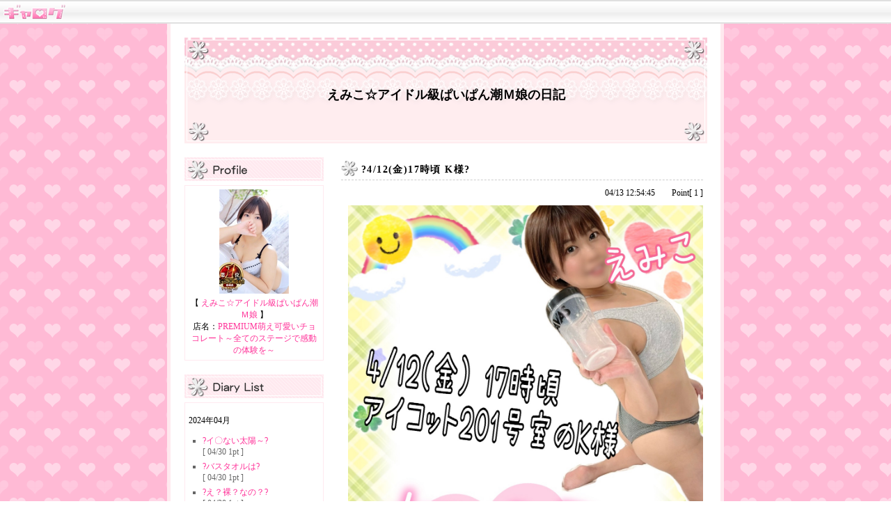

--- FILE ---
content_type: text/html
request_url: https://night.jp/galog/s62508252?p=94&ym=202404
body_size: 4761
content:
<!DOCTYPE html PUBLIC "-//W3C//DTD XHTML 1.0 Transitional//EN" "http://www.w3.org/TR/xhtml1/DTD/xhtml1-transitional.dtd">
<html xmlns="http://www.w3.org/1999/xhtml">
<head>
<!-- Google tag (gtag.js) -->
<script async src="https://www.googletagmanager.com/gtag/js?id=G-LKY0L0Q0FQ"></script>
<script>
  window.dataLayer = window.dataLayer || [];
  function gtag(){dataLayer.push(arguments);}
  gtag('js', new Date());
  gtag('config', 'G-LKY0L0Q0FQ');
  gtag('config', 'UA-580408-1');
</script>
<meta http-equiv="Content-Type" content="text/html; charset=shift_jis" />
<link rel="shortcut icon" href="/galog/favicon.ico" />
<title>えみこ☆アイドル級ぱいぱん潮Ｍ娘の日記 - ギャログ</title>
<meta name="keywords" content="デリヘル,ブログ,風俗,静岡">
<meta name="description" content="night.jp掲載店[PREMIUM萌え可愛いチョコレート～全てのステージで感動の体験を～] デコメ対応ブログ ギャログ [えみこ☆アイドル級ぱいぱん潮Ｍ娘の日記]">
<link href="css/deri.css" rel="stylesheet" type="text/css" />
<script type="text/javascript" src="lib/image_resize.js"></script>
<script type="text/javascript" src="//ajax.googleapis.com/ajax/libs/jquery/1.6.1/jquery.min.js"></script>

<meta property="og:title" content="えみこ☆アイドル級ぱいぱん潮Ｍ娘の日記">
<meta property="og:type" content="blog">
<meta property="og:description" content="night.jp[PREMIUM萌え可愛いチョコレート～全てのステージで感動の体験を～]のえみこ☆アイドル級ぱいぱん潮Ｍ娘ブログ[えみこ☆アイドル級ぱいぱん潮Ｍ娘の日記]">
<meta property="og:url" content="https://night.jp/galog/view.php?gid=5837648">
<meta property="og:site_name" content="night.jp ギャログ">
<meta name="twitter:card" content="summary">

<script type="text/javascript">
$(document).ready(function() {
    $('img').error(function() {
        $(this).remove();
    });
});

</script>

</head>
<body onload="imgResize();">
<!--上のタイトル。全部共通 -->
<div id="header">
  <div class="h_b"><a href="//night.jp/galog/"><img src="image/logo.gif" alt="ギャログ" border="0" /></a></div>
</div>
<!--ここからデザイン変更 -->
<div id="contents">
  <div id="c_b">
    <!--中の余白 -->
    <div id="title">
      <div style="padding-top:70px">えみこ☆アイドル級ぱいぱん潮Ｍ娘の日記</div>
    </div>
    <!--ブログタイトル -->
    <div id="contents_2">
      <div id="lift">
        <!--左側　横200 -->
        <div class="l_box">
          <div id="profile">
            <!--プロフィール -->
            <div class="l_box_2">
                            <div class="side_img"><a href="//night.jp/cast/japan.consulting.group/%82%A6%82%DD%82%B1%81%99%83A%83C%83h%83%8B%8B%89%82%CF%82%A2%82%CF%82%F1%92%AA%82l%96%BA"><img src="//night.jp/japan.consulting.group/image/0810081457469.jpg" width="100" /></a></div>
              【 <a href="//night.jp/cast/japan.consulting.group/%82%A6%82%DD%82%B1%81%99%83A%83C%83h%83%8B%8B%89%82%CF%82%A2%82%CF%82%F1%92%AA%82l%96%BA">えみこ☆アイドル級ぱいぱん潮Ｍ娘</a> 】<br />
              店名：<a href="//night.jp/japan.consulting.group">PREMIUM萌え可愛いチョコレート～全てのステージで感動の体験を～</a><br />
              				              </div>
          </div>
        </div>
        <div class="l_box">
          <div id="diarylist">
            <!--日記リスト -->
            <div class="l_box_2">
            
                          <p>2024年04月</p>
                         
              <ul id="d_list_">
                 
                
                                <li><a href="/galog/s62508252?p=1&amp;ym=202404">?イ〇ない太陽～?</a><br />[ 04/30  1pt ]</li>
                                
                 
                
                                <li><a href="/galog/s62508252?p=2&amp;ym=202404">?バスタオルは?</a><br />[ 04/30  1pt ]</li>
                                
                 
                
                                <li><a href="/galog/s62508252?p=3&amp;ym=202404">?え？裸？なの？?</a><br />[ 04/30  1pt ]</li>
                                
                 
                
                                <li><a href="/galog/s62508252?p=4&amp;ym=202404">?〇〇の刃展?</a><br />[ 04/30  1pt ]</li>
                                
                 
                
                                <li><a href="/galog/s62508252?p=5&amp;ym=202404">?実は…?</a><br />[ 04/30  1pt ]</li>
                                
                 
                
                                <li><a href="/galog/s62508252?p=6&amp;ym=202404">?ありがとう?</a><br />[ 04/30  1pt ]</li>
                                
                 
                
                                <li><a href="/galog/s62508252?p=7&amp;ym=202404">?パンストプレイ?</a><br />[ 04/30  1pt ]</li>
                                
                 
                
                                <li><a href="/galog/s62508252?p=8&amp;ym=202404">お礼?14時30分頃 本指名T様?</a><br />[ 04/30  1pt ]</li>
                                
                 
                
                                <li><a href="/galog/s62508252?p=9&amp;ym=202404">?たまには????</a><br />[ 04/30  1pt ]</li>
                                
                 
                
                                <li><a href="/galog/s62508252?p=10&amp;ym=202404">?最近は?</a><br />[ 04/30  1pt ]</li>
                                
                 
                
                                <li><a href="/galog/s62508252?p=11&amp;ym=202404">お礼?スタート M様?</a><br />[ 04/30  1pt ]</li>
                                
                 
                
                                <li><a href="/galog/s62508252?p=12&amp;ym=202404">?タオルで?</a><br />[ 04/30  1pt ]</li>
                                
                 
                
                                <li><a href="/galog/s62508252?p=13&amp;ym=202404">?とっても綺麗だったと?</a><br />[ 04/30  1pt ]</li>
                                
                 
                
                                <li><a href="/galog/s62508252?p=14&amp;ym=202404">?下から見たら？?</a><br />[ 04/30  1pt ]</li>
                                
                 
                
                                <li><a href="/galog/s62508252?p=15&amp;ym=202404">?コスプレシリーズ?</a><br />[ 04/30  1pt ]</li>
                                
                 
                
                                <li><a href="/galog/s62508252?p=16&amp;ym=202404">?見えるか見えないか?</a><br />[ 04/30  1pt ]</li>
                                
                 
                
                                <li><a href="/galog/s62508252?p=17&amp;ym=202404">?どこのホテルが?</a><br />[ 04/30  1pt ]</li>
                                
                 
                
                                <li><a href="/galog/s62508252?p=18&amp;ym=202404">?みたよ！ありがとう?</a><br />[ 04/30  1pt ]</li>
                                
                 
                
                                <li><a href="/galog/s62508252?p=19&amp;ym=202404">?気づいてくれたの？?</a><br />[ 04/30  1pt ]</li>
                                
                 
                
                                <li><a href="/galog/s62508252?p=20&amp;ym=202404">?やっぱり1番は?</a><br />[ 04/30  1pt ]</li>
                                
                 
                
                                <li><a href="/galog/s62508252?p=21&amp;ym=202404">?ぎゃういなあ?</a><br />[ 04/30  1pt ]</li>
                                
                 
                
                                <li><a href="/galog/s62508252?p=22&amp;ym=202404">?貴方のYシャツ?</a><br />[ 04/30  1pt ]</li>
                                
                 
                
                                <li><a href="/galog/s62508252?p=23&amp;ym=202404">?これぞ神秘的?</a><br />[ 04/30  1pt ]</li>
                                
                 
                
                                <li><a href="/galog/s62508252?p=24&amp;ym=202404">?えっと???</a><br />[ 04/30  1pt ]</li>
                                
                 
                
                                <li><a href="/galog/s62508252?p=25&amp;ym=202404">?????</a><br />[ 04/30  1pt ]</li>
                                
                 
                
                                <li><a href="/galog/s62508252?p=26&amp;ym=202404">?そういえば?</a><br />[ 04/30  1pt ]</li>
                                
                 
                
                                <li><a href="/galog/s62508252?p=27&amp;ym=202404">?与えて喜ぶもの?</a><br />[ 04/30  1pt ]</li>
                                
                 
                
                                <li><a href="/galog/s62508252?p=28&amp;ym=202404">?座る瞬間に?</a><br />[ 04/30  1pt ]</li>
                                
                 
                
                                <li><a href="/galog/s62508252?p=29&amp;ym=202404">?おしりがドドド?</a><br />[ 04/30  1pt ]</li>
                                
                 
                
                                <li><a href="/galog/s62508252?p=30&amp;ym=202404">?好きっ！！！?</a><br />[ 04/30  1pt ]</li>
                                
                 
                
                                <li><a href="/galog/s62508252?p=31&amp;ym=202404">お礼?4/29(月) 16時30分頃 I様?</a><br />[ 04/30  1pt ]</li>
                                
                 
                
                                <li><a href="/galog/s62508252?p=32&amp;ym=202404">?キツキツの〇〇〇?</a><br />[ 04/30  1pt ]</li>
                                
                 
                
                                <li><a href="/galog/s62508252?p=33&amp;ym=202404">?出勤します?</a><br />[ 04/30  1pt ]</li>
                                
                 
                
                                <li><a href="/galog/s62508252?p=34&amp;ym=202404">お礼?4/28(日)20時30分頃 A様?</a><br />[ 04/29  1pt ]</li>
                                
                 
                
                                <li><a href="/galog/s62508252?p=35&amp;ym=202404">お礼?4/28(日)14時頃 仲良しMくん?</a><br />[ 04/29  1pt ]</li>
                                
                 
                
                                <li><a href="/galog/s62508252?p=36&amp;ym=202404">お礼?4/28(日)スタート K様?</a><br />[ 04/29  1pt ]</li>
                                
                 
                
                                <li><a href="/galog/s62508252?p=37&amp;ym=202404">お礼?4/27(土) ラスト S様?</a><br />[ 04/29  1pt ]</li>
                                
                 
                
                                <li><a href="/galog/s62508252?p=38&amp;ym=202404">?出勤します?</a><br />[ 04/29  1pt ]</li>
                                
                 
                
                                <li><a href="/galog/s62508252?p=39&amp;ym=202404">お礼?4/26(金)23時頃 本指名のK様?</a><br />[ 04/28  1pt ]</li>
                                
                 
                
                                <li><a href="/galog/s62508252?p=40&amp;ym=202404">お礼?4/26(金)21時30分頃 本指名のS様?</a><br />[ 04/28  1pt ]</li>
                                
                 
                
                                <li><a href="/galog/s62508252?p=41&amp;ym=202404">?出勤します?</a><br />[ 04/28  1pt ]</li>
                                
                 
                
                                <li><a href="/galog/s62508252?p=42&amp;ym=202404">お礼?4/26(金)19時30分頃 H様?</a><br />[ 04/27  1pt ]</li>
                                
                 
                
                                <li><a href="/galog/s62508252?p=43&amp;ym=202404">お礼?4/25(木)16時頃 N様?</a><br />[ 04/27  1pt ]</li>
                                
                 
                
                                <li><a href="/galog/s62508252?p=44&amp;ym=202404">お礼?4/25(木)22時30分頃 F様?</a><br />[ 04/27  1pt ]</li>
                                
                 
                
                                <li><a href="/galog/s62508252?p=45&amp;ym=202404">お礼?4/25(木)17時頃 本指名のN様?</a><br />[ 04/27  1pt ]</li>
                                
                 
                
                                <li><a href="/galog/s62508252?p=46&amp;ym=202404">お礼?4/25(木)スタートS様?</a><br />[ 04/27  1pt ]</li>
                                
                 
                
                                <li><a href="/galog/s62508252?p=47&amp;ym=202404">お礼?4/21(日)14時30分頃 M様?</a><br />[ 04/27  1pt ]</li>
                                
                 
                
                                <li><a href="/galog/s62508252?p=48&amp;ym=202404">お礼?4/21(土)13時頃 M様?</a><br />[ 04/27  1pt ]</li>
                                
                 
                
                                <li><a href="/galog/s62508252?p=49&amp;ym=202404">?出勤します?</a><br />[ 04/27  1pt ]</li>
                                
                 
                
                                <li><a href="/galog/s62508252?p=50&amp;ym=202404">?可愛い下着?</a><br />[ 04/26  1pt ]</li>
                                
                 
                
                                <li><a href="/galog/s62508252?p=51&amp;ym=202404">お礼?4/20(土)16時頃 仲良しMくん?</a><br />[ 04/26  1pt ]</li>
                                
                 
                
                                <li><a href="/galog/s62508252?p=52&amp;ym=202404">?出勤します?</a><br />[ 04/26  1pt ]</li>
                                
                 
                
                                <li><a href="/galog/s62508252?p=53&amp;ym=202404">?出勤します?</a><br />[ 04/25  1pt ]</li>
                                
                 
                
                                <li><a href="/galog/s62508252?p=54&amp;ym=202404">?出勤します?</a><br />[ 04/21  1pt ]</li>
                                
                 
                
                                <li><a href="/galog/s62508252?p=55&amp;ym=202404">?美味しそう?</a><br />[ 04/20  1pt ]</li>
                                
                 
                
                                <li><a href="/galog/s62508252?p=56&amp;ym=202404">お礼?4/19(金)ラスト仲良しK様?</a><br />[ 04/20  1pt ]</li>
                                
                 
                
                                <li><a href="/galog/s62508252?p=57&amp;ym=202404">お礼?4/19(金)15時頃 K様?</a><br />[ 04/20  1pt ]</li>
                                
                 
                
                                <li><a href="/galog/s62508252?p=58&amp;ym=202404">お礼?4/19(金)13時頃 H様?</a><br />[ 04/20  1pt ]</li>
                                
                 
                
                                <li><a href="/galog/s62508252?p=59&amp;ym=202404">?出勤します?</a><br />[ 04/20  1pt ]</li>
                                
                 
                
                                <li><a href="/galog/s62508252?p=60&amp;ym=202404">お礼?スタート レギャン22号室のM様?</a><br />[ 04/19  1pt ]</li>
                                
                 
                
                                <li><a href="/galog/s62508252?p=61&amp;ym=202404">お礼?4/18(木)ラスト K様?</a><br />[ 04/19  1pt ]</li>
                                
                 
                
                                <li><a href="/galog/s62508252?p=62&amp;ym=202404">????お得すぎるよ????</a><br />[ 04/19  1pt ]</li>
                                
                 
                
                                <li><a href="/galog/s62508252?p=63&amp;ym=202404">????お得すぎるよ????</a><br />[ 04/19  1pt ]</li>
                                
                 
                
                                <li><a href="/galog/s62508252?p=64&amp;ym=202404">?苺すきすきす？?</a><br />[ 04/18  1pt ]</li>
                                
                 
                
                                <li><a href="/galog/s62508252?p=65&amp;ym=202404">?????するなら…?</a><br />[ 04/18  1pt ]</li>
                                
                 
                
                                <li><a href="/galog/s62508252?p=66&amp;ym=202404">?どーする？おしり?</a><br />[ 04/18  1pt ]</li>
                                
                 
                
                                <li><a href="/galog/s62508252?p=67&amp;ym=202404">お礼?4/17(水)ラスト N様?</a><br />[ 04/18  1pt ]</li>
                                
                 
                
                                <li><a href="/galog/s62508252?p=68&amp;ym=202404">お礼?4/17(水)本指名のK様?</a><br />[ 04/18  1pt ]</li>
                                
                 
                
                                <li><a href="/galog/s62508252?p=69&amp;ym=202404">?出勤します?</a><br />[ 04/18  1pt ]</li>
                                
                 
                
                                <li><a href="/galog/s62508252?p=70&amp;ym=202404">?プレイはいつも?</a><br />[ 04/17  1pt ]</li>
                                
                 
                
                                <li><a href="/galog/s62508252?p=71&amp;ym=202404">お礼?4/16(火) ラストA様?</a><br />[ 04/17  1pt ]</li>
                                
                 
                
                                <li><a href="/galog/s62508252?p=72&amp;ym=202404">?4/16(火) 20時30分頃 A様?</a><br />[ 04/17  1pt ]</li>
                                
                 
                
                                <li><a href="/galog/s62508252?p=73&amp;ym=202404">?出勤します?</a><br />[ 04/17  1pt ]</li>
                                
                 
                
                                <li><a href="/galog/s62508252?p=74&amp;ym=202404">?えっとね…?</a><br />[ 04/16  1pt ]</li>
                                
                 
                
                                <li><a href="/galog/s62508252?p=75&amp;ym=202404">?イシイシ(  &gt;?&lt;  )?</a><br />[ 04/16  1pt ]</li>
                                
                 
                
                                <li><a href="/galog/s62508252?p=76&amp;ym=202404">?4/15(月)超仲良しのT様?</a><br />[ 04/16  1pt ]</li>
                                
                 
                
                                <li><a href="/galog/s62508252?p=77&amp;ym=202404">?出勤します?</a><br />[ 04/16  1pt ]</li>
                                
                 
                
                                <li><a href="/galog/s62508252?p=78&amp;ym=202404">?低身長って?</a><br />[ 04/15  1pt ]</li>
                                
                 
                
                                <li><a href="/galog/s62508252?p=79&amp;ym=202404">?思わずでてしまう?</a><br />[ 04/15  1pt ]</li>
                                
                 
                
                                <li><a href="/galog/s62508252?p=80&amp;ym=202404">?分かる人いる？?</a><br />[ 04/15  1pt ]</li>
                                
                 
                
                                <li><a href="/galog/s62508252?p=81&amp;ym=202404">?4/14(日)13時頃 T様?</a><br />[ 04/15  1pt ]</li>
                                
                 
                
                                <li><a href="/galog/s62508252?p=82&amp;ym=202404">?4/14(日)スタート T様?</a><br />[ 04/15  1pt ]</li>
                                
                 
                
                                <li><a href="/galog/s62508252?p=83&amp;ym=202404">?出勤します?</a><br />[ 04/15  1pt ]</li>
                                
                 
                
                                <li><a href="/galog/s62508252?p=84&amp;ym=202404">?4/13(土)ラスト S様?</a><br />[ 04/14  1pt ]</li>
                                
                 
                
                                <li><a href="/galog/s62508252?p=85&amp;ym=202404">?4/13(土)22時頃 Y様?</a><br />[ 04/14  1pt ]</li>
                                
                 
                
                                <li><a href="/galog/s62508252?p=86&amp;ym=202404">?出勤します?</a><br />[ 04/14  1pt ]</li>
                                
                 
                
                                <li><a href="/galog/s62508252?p=87&amp;ym=202404">?へ～！流行ってるの！?</a><br />[ 04/13  1pt ]</li>
                                
                 
                
                                <li><a href="/galog/s62508252?p=88&amp;ym=202404">?どっちでしょう？?</a><br />[ 04/13  1pt ]</li>
                                
                 
                
                                <li><a href="/galog/s62508252?p=89&amp;ym=202404">?最近?</a><br />[ 04/13  1pt ]</li>
                                
                 
                
                                <li><a href="/galog/s62508252?p=90&amp;ym=202404">?4/12(金)ラスト I様?</a><br />[ 04/13  1pt ]</li>
                                
                 
                
                                <li><a href="/galog/s62508252?p=91&amp;ym=202404">?4/12(金)21時頃 本指名のY様?</a><br />[ 04/13  1pt ]</li>
                                
                 
                
                                <li><a href="/galog/s62508252?p=92&amp;ym=202404">?4/12(金)21時頃 本指名のY様?</a><br />[ 04/13  1pt ]</li>
                                
                 
                
                                <li><a href="/galog/s62508252?p=93&amp;ym=202404">?4/12(金)19時頃 本指名T様?</a><br />[ 04/13  1pt ]</li>
                                
                 
                
                                <li><a href="/galog/s62508252?p=94&amp;ym=202404">?4/12(金)17時頃 K様?</a><br />[ 04/13  1pt ]</li>
                                
                 
                
                                <li><a href="/galog/s62508252?p=95&amp;ym=202404">?4/12(金)スタート 超超超仲良しMくん?</a><br />[ 04/13  1pt ]</li>
                                
                 
                
                                <li><a href="/galog/s62508252?p=96&amp;ym=202404">?出勤します?</a><br />[ 04/13  1pt ]</li>
                                
                 
                
                                <li><a href="/galog/s62508252?p=97&amp;ym=202404">?退勤しました?</a><br />[ 04/13  1pt ]</li>
                                
                 
                
                                <li><a href="/galog/s62508252?p=98&amp;ym=202404">?出勤します?</a><br />[ 04/12  1pt ]</li>
                                
                 
                
                                <li><a href="/galog/s62508252?p=99&amp;ym=202404">?お久しぶり?</a><br />[ 04/10  1pt ]</li>
                                
                 
                
                                <li><a href="/galog/s62508252?p=100&amp;ym=202404">?申し訳ございません?</a><br />[ 04/01  1pt ]</li>
                                
                              </ul>
              
              <p>過去記事</p>
              
              <ul id="d_list_">
              
                              <li><a href="/galog/s62508252?ym=">最新分(2)</a></li>             
                            
              
                 
                                <li><a href="/galog/s62508252?ym=202510">2025年10月(1)</a></li>
                                 
                                <li><a href="/galog/s62508252?ym=202509">2025年09月(4)</a></li>
                                 
                                <li><a href="/galog/s62508252?ym=202508">2025年08月(7)</a></li>
                                 
                                <li><a href="/galog/s62508252?ym=202507">2025年07月(7)</a></li>
                                 
                                <li><a href="/galog/s62508252?ym=202506">2025年06月(49)</a></li>
                                 
                                <li><a href="/galog/s62508252?ym=202505">2025年05月(22)</a></li>
                                 
                                <li><a href="/galog/s62508252?ym=202504">2025年04月(7)</a></li>
                                 
                                <li><a href="/galog/s62508252?ym=202503">2025年03月(31)</a></li>
                                 
                                <li><a href="/galog/s62508252?ym=202502">2025年02月(51)</a></li>
                                 
                                <li><a href="/galog/s62508252?ym=202501">2025年01月(46)</a></li>
                                 
                                <li><a href="/galog/s62508252?ym=202412">2024年12月(57)</a></li>
                                 
                                <li><a href="/galog/s62508252?ym=202411">2024年11月(562)</a></li>
                                 
                                <li><a href="/galog/s62508252?ym=202410">2024年10月(307)</a></li>
                                 
                                <li><a href="/galog/s62508252?ym=202409">2024年09月(24)</a></li>
                                 
                                <li><a href="/galog/s62508252?ym=202408">2024年08月(43)</a></li>
                                 
                                <li><a href="/galog/s62508252?ym=202407">2024年07月(1)</a></li>
                                 
                                <li><a href="/galog/s62508252?ym=202405">2024年05月(181)</a></li>
                                 
                                <li><a href="/galog/s62508252?ym=202404">2024年04月(100)</a></li>
                                 
                                <li><a href="/galog/s62508252?ym=202403">2024年03月(92)</a></li>
                                 
                                <li><a href="/galog/s62508252?ym=202402">2024年02月(74)</a></li>
                                              </ul>              
              
              
            </div>
          </div>
        </div>
        <div class="l_box">
          <div class="side_img"><a href="galog_info.html" target="_blank"><img src="image/b_help.gif" alt="ヘルプ" border="0" /></a></div>
          <a href="rules.htm" target="_blank"><img src="image/b_kiyaku.gif" alt="利用規約" border="0" /></a> </div>
        <div class="l_box">
          <div id="mobile">
            <!--携帯QR -->
            <div class="l_box_2">
              <div class="side_img"><img src="//night.jp/qrcode/?d=https://night.jp/galog/s62508252&s=3" /></div>
              携帯・スマホで投票しよう！</div>
          </div>
        </div>
        
                
        <div class="l_box">
          <!--その他 -->
          <p><a href="/galog/s62508252/rss"><img src="image/rss.gif" alt="rss" width="60" height="25" border="0" /></a></p>
          <p><a href="/galog/view.php?gid=5837648">パーマリンク</a></p>
          <p><a href="//night.jp/"><img src="//night.jp/image/poweredbynightjp.gif" alt="powered by NIGHT.JP" width="150" height="30" border="0" /></a></p>
        </div>
      </div>
      <div id="right">
        <!--右側　横530 -->
        <div class="r_box">
          <div id="diary">
            <!--日記 -->
            <div id="d_title">
              <!--日記タイトル -->
              <img src="image/deri_new/icon.gif" name="d_icon" width="24" height="22" id="d_icon" />
              <div class="d_title_text">?4/12(金)17時頃 K様?</div>
              <div style="clear:both"></div>
            </div>
            <div style="margin-bottom:10px; text-align:right">04/13 12:54:45　　Point[ 1 ]</div>
            <!--日付 -->
            <div id="diary_img"><a href="//night.jp/galog/img/shizuoka/s62508252/2024/a661a0205a1247.jpg" target="_blank"><img src="//night.jp/galog/img/shizuoka/s62508252/2024/a661a0205a1247.jpg" style="width:100%" /></a></div>
            <div class="diary_textbox">
              <div >
			  				  <div align="center"> </div><div align="center"><img src="http://night.jp/galog/img/shizuoka/s62508252/2024/a661a02058ed4d.gif"></div><div align="center"> </div><div align="center"><img src="http://night.jp/galog/img/shizuoka/s62508252/2024/a661a02058f902.gif"><img src="http://night.jp/galog/img/shizuoka/s62508252/2024/a661a0205904bc.gif">    </div><div align="center"> </div><div align="center">4/12(金)17時頃</div><div align="center">アイコット201号室のK様<img src="http://night.jp/galog/img/shizuoka/s62508252/2024/a661a020591073.gif"></div><div align="center"> </div><div align="center">お誘い頂きありがとうございました<img src="http://night.jp/galog/img/shizuoka/s62508252/2024/a661a020591bf1.gif"></div><div align="center"> </div><div align="center">最初は緊張してたけど</div><div align="center">お話してたらだんだん打ち解けてくれて</div><div align="center">『明るい子で良かった』</div><div align="center">って言ってくれて嬉しかったです<img src="http://night.jp/galog/img/shizuoka/s62508252/2024/a661a0205927e8.gif"></div><div align="center"> </div><div align="center">お風呂で私が身長低いから</div><div align="center">『小さくて犯○臭がする』</div><div align="center">って言っててエッチな気分に</div><div align="center">どんどんなってきましたね<img src="http://night.jp/galog/img/shizuoka/s62508252/2024/a661a02059328c.gif"><img src="http://night.jp/galog/img/shizuoka/s62508252/2024/a661a020593f4e.gif"></div><div align="center">確かに身長差あったから</div><div align="center">ちょっとイケないことみたいだったね<img src="http://night.jp/galog/img/shizuoka/s62508252/2024/a661a020594b09.gif"></div><div align="center"> </div><div align="center">ベットでもイチャイチャして</div><div align="center">肌の事でもたくさん褒めてくれて</div><div align="center">嬉しかったなあ<img src="http://night.jp/galog/img/shizuoka/s62508252/2024/a661a0205952e3.gif"><img src="http://night.jp/galog/img/shizuoka/s62508252/2024/a661a020595e9f.gif"><img src="http://night.jp/galog/img/shizuoka/s62508252/2024/a661a02059679d.gif"></div><div align="center"> </div><div align="center">とっても楽しいお時間を</div><div align="center">ありがとうございました<img src="http://night.jp/galog/img/shizuoka/s62508252/2024/a661a0205975e5.gif"></div><div align="center"> </div><div align="center">お仕事忙しいって言ってたから</div><div align="center">体無理せずに頑張ってくださいね<img src="http://night.jp/galog/img/shizuoka/s62508252/2024/a661a020597fb2.gif"><img src="http://night.jp/galog/img/shizuoka/s62508252/2024/a661a020598d6c.gif"></div><div align="center"> </div><div align="center">またお会いできる事を楽しみにして</div><div align="center">お待ちしております<img src="http://night.jp/galog/img/shizuoka/s62508252/2024/a661a020599923.gif"></div><div align="center"> </div><div align="center"> </div><div align="center"> </div><div align="center"> <img src="http://night.jp/galog/img/shizuoka/s62508252/2024/a661a02059a4dd.gif"><img src="http://night.jp/galog/img/shizuoka/s62508252/2024/a661a02059b07b.gif"></div><div align="center"> </div><div align="center"> </div><div align="center">PREMIUM萌え可愛いチョコレート</div><div align="center">ゴールドコース</div><div align="center"><img src="http://night.jp/galog/img/shizuoka/s62508252/2024/a661a02059bc49.gif">えみこ<img src="http://night.jp/galog/img/shizuoka/s62508252/2024/a661a02059bc49.gif"></div><div align="center"> </div><div align="center">4月13日(土)</div><div align="center">11時～翌1時まで</div><div align="center"> </div><div align="center"><img src="http://night.jp/galog/img/shizuoka/s62508252/2024/a661a02059cfd2.gif">SNS<img src="http://night.jp/galog/img/shizuoka/s62508252/2024/a661a02059d7b6.gif"><img src="http://night.jp/galog/img/shizuoka/s62508252/2024/a661a02059e358.gif"></div><div align="center">↓↓↓</div><div align="center">X@emichan145</div><div align="center"> </div><div align="center"> </div><div align="center"><img src="http://night.jp/galog/img/shizuoka/s62508252/2024/a661a02059ef17.gif"></div><div align="center"><img src="http://night.jp/galog/img/shizuoka/s62508252/2024/a661a02059fae3.gif"></div><div align="center"> </div><div align="center"><img src="http://night.jp/galog/img/shizuoka/s62508252/2024/a661a0205a03d8.gif"></div><div align="center"> </div><div align="center"> </div><div align="center"> </div><div align="center"> </div><div align="center"> </div><div align="center"> </div><div align="center"> </div><div align="center"> </div><div align="center"> </div><div align="center"> </div><div align="center"> </div><div align="center"> </div><div align="center"> </div><div align="center"> </div><div align="center"> </div><div align="center"> </div><div align="center"> </div><div align="center"> </div><div align="center"> </div><div align="center"> </div><div align="center"> </div><div align="center"> </div><div align="center"> </div><div align="center"> </div><div align="center"> </div><div align="center"> </div><div align="center"> </div><div align="center"> </div><div align="center"> </div><div align="center"> </div><div align="center"> </div><div align="center"> </div><div align="center"> </div><div align="center"> </div><div align="center"> </div><div align="center"> </div><div align="center"> </div><div align="center"> </div><div align="center"> </div><div align="center"> </div><div> <br />
</div> <div>女の子ページへ http://365diary.net/UU1mb0JQL3NvLzk4MGN1dGUvNDYzMTM5NzI-</div><DIV>　</DIV></div>
            </div>
          </div>
        </div>
        <div class="r_box">
          <!--戻る進むボタン -->
          
                    <a href="/galog/s62508252?p=93&amp;ym=202404"><img src="image/b_back.gif" alt="前のページ" border="0" /></a>　<a href="/galog/s62508252?p=95&amp;ym=202404"><img src="image/b_next.gif" alt="次のページ" border="0" /></a>                    
          </div>
         </div>
      <div style="clear:both"></div>
    </div>
  </div>
</div>
<script>
	$(document).ready(function(){
		
		$('.diary_textbox img').attr('style','');
	
	});	
</script>

</body>
</html>